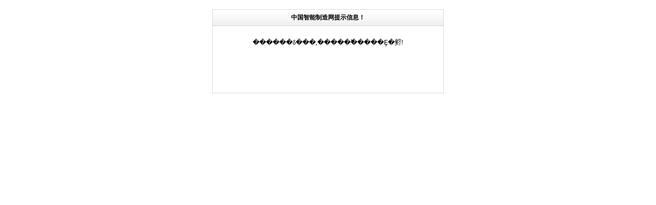

--- FILE ---
content_type: text/html; charset=utf-8
request_url: http://cim2025.net/plus/view.php?aid=2555
body_size: 603
content:
<html>
<head>
<title>系统提示信息</title>
<meta http-equiv="Content-Type" content="text/html; charset=gb2312" />
<base target='_self'/>
<style>div{line-height:160%;}</style></head>
<body leftmargin='0' topmargin='0' bgcolor='#FFFFFF'>
<center>
<script>
      var pgo=0;
      function JumpUrl(){
        if(pgo==0){ location='javascript:;'; pgo=1; }
      }
document.write("<br /><div style='width:450px;padding:0px;border:1px solid #DADADA;'><div style='padding:6px;font-size:12px;border-bottom:1px solid #DADADA;background:#DBEEBD url(/plus/img/wbg.gif)';'><b>中国智能制造网提示信息！</b></div>");
document.write("<div style='height:130px;font-size:10pt;background:#ffffff'><br />");
document.write("������δ���,�����߱�����Ȩ�鿴!");
document.write("<br/></div>");
</script>
</center>
</body>
</html>
